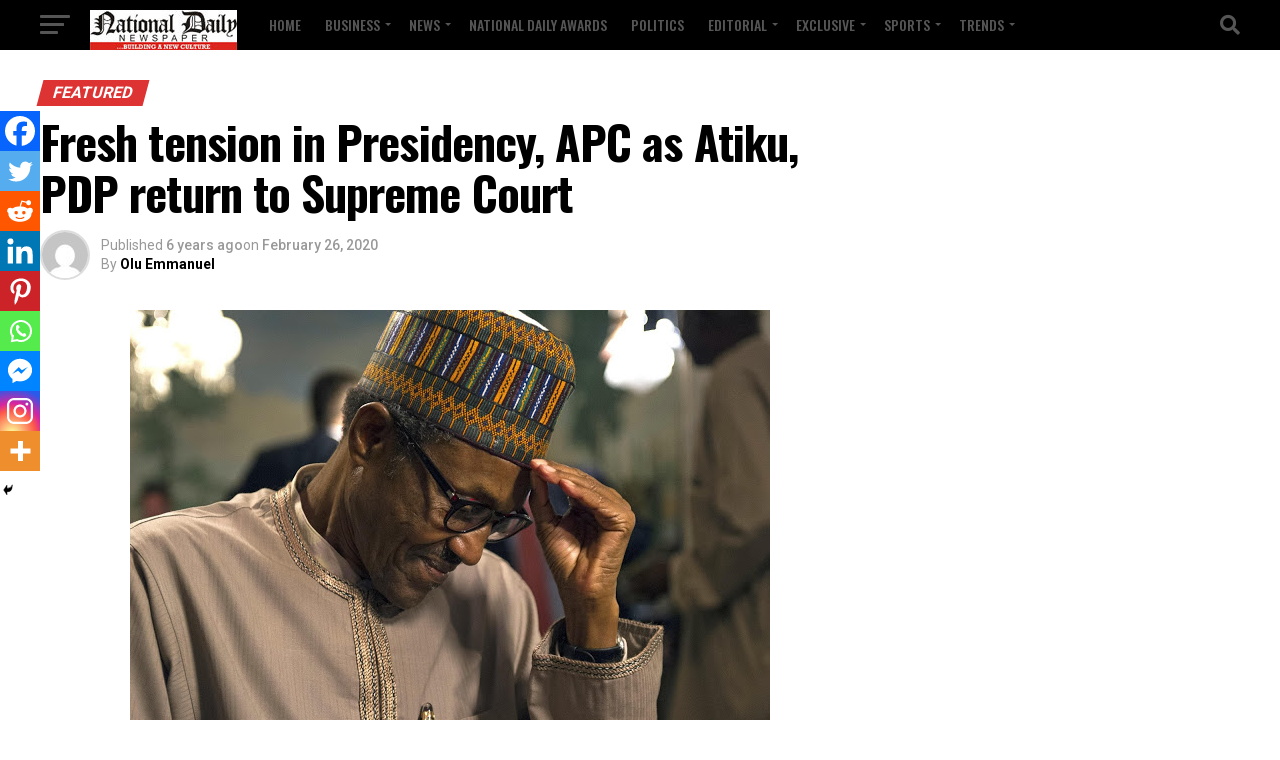

--- FILE ---
content_type: text/html; charset=utf-8
request_url: https://www.google.com/recaptcha/api2/aframe
body_size: 266
content:
<!DOCTYPE HTML><html><head><meta http-equiv="content-type" content="text/html; charset=UTF-8"></head><body><script nonce="tGsgW_WTgkutWXUlD6iPoQ">/** Anti-fraud and anti-abuse applications only. See google.com/recaptcha */ try{var clients={'sodar':'https://pagead2.googlesyndication.com/pagead/sodar?'};window.addEventListener("message",function(a){try{if(a.source===window.parent){var b=JSON.parse(a.data);var c=clients[b['id']];if(c){var d=document.createElement('img');d.src=c+b['params']+'&rc='+(localStorage.getItem("rc::a")?sessionStorage.getItem("rc::b"):"");window.document.body.appendChild(d);sessionStorage.setItem("rc::e",parseInt(sessionStorage.getItem("rc::e")||0)+1);localStorage.setItem("rc::h",'1768626829957');}}}catch(b){}});window.parent.postMessage("_grecaptcha_ready", "*");}catch(b){}</script></body></html>